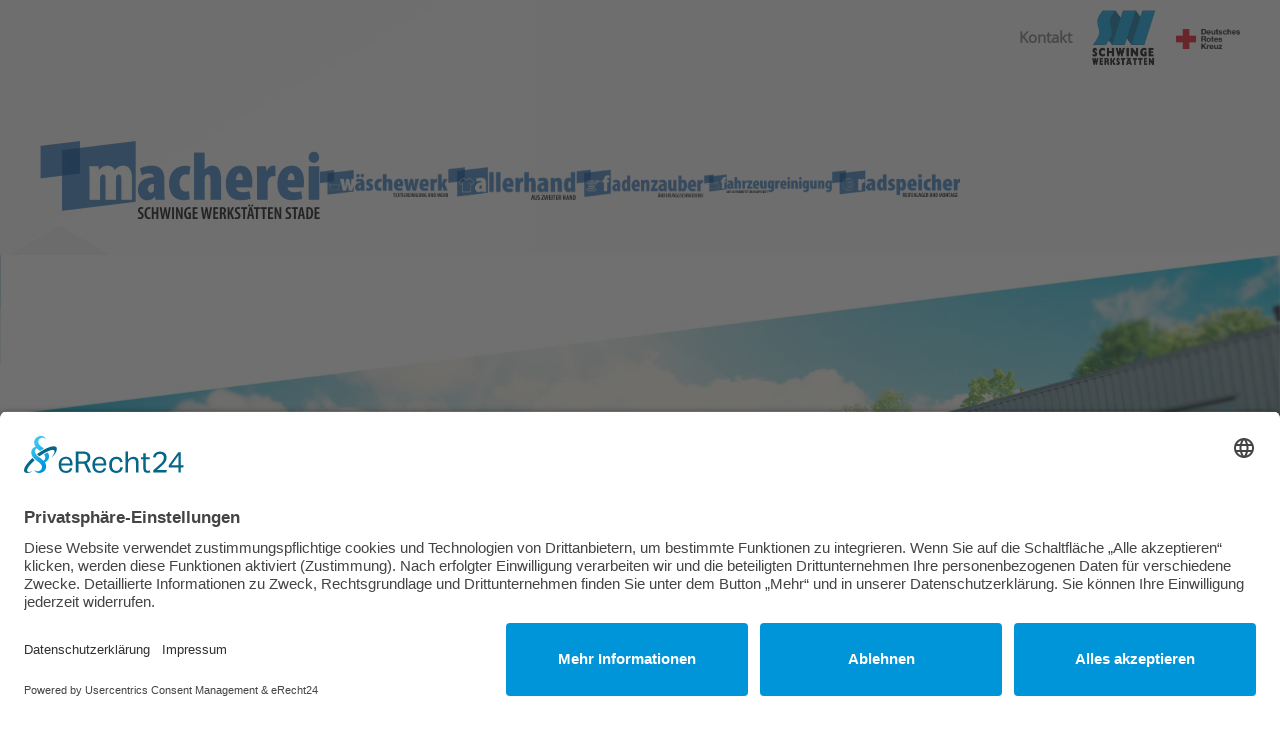

--- FILE ---
content_type: text/html; charset=utf-8
request_url: https://www.macherei-stade.de/
body_size: 7403
content:
<!DOCTYPE html>
<html lang="de-de" dir="ltr">
    <head><script id="usercentrics-cmp" async data-eu-mode="true" data-settings-id="YbuborDbreIKSM" src="https://app.eu.usercentrics.eu/browser-ui/latest/loader.js"></script>

<script type="application/javascript" src="https://sdp.eu.usercentrics.eu/latest/uc-block.bundle.js"></script>

<link rel="preconnect" href="//app.eu.usercentrics.eu">

<link rel="preconnect" href="//api.eu.usercentrics.eu">

<link rel="preconnect" href="//sdp.eu.usercentrics.eu">

<link rel="preload" href="//app.eu.usercentrics.eu/browser-ui/latest/loader.js" as="script">

<link rel="preload" href="//sdp.eu.usercentrics.eu/latest/uc-block.bundle.js" as="script">
        <meta name="viewport" content="width=device-width, initial-scale=1">
        <link rel="icon" href="/images/macherei/favicon/favicon.png" sizes="any">
                <link rel="apple-touch-icon" href="/images/macherei/favicon/favicon.png">
        <meta charset="utf-8" />
	<base href="https://www.macherei-stade.de/" />
	<meta name="keywords" content="40 Jahren, Schwinge Werkstätten des Deutschen Roten Kreuz, Menschen, Behinderung" />
	<meta name="author" content="macherei" />
	<meta name="description" content="Wir machen das für Sie! - Seit mehr als 40 Jahren bieten die Schwinge Werkstätten des Deutschen Roten Kreuz Menschen mit Behinderung " />
	<title>Startseite | macherei Schwinge Werkstätten Stade</title>
	<link href="/plugins/system/jce/css/content.css?badb4208be409b1335b815dde676300e" rel="stylesheet" />
	<link href="/templates/yootheme/css/theme.9.css?1739351405" rel="stylesheet" />
	<link href="/templates/yootheme/css/theme.update.css?4.0.8" rel="stylesheet" />
	<script src="/templates/yootheme/vendor/assets/uikit/dist/js/uikit.min.js?4.0.8"></script>
	<script src="/templates/yootheme/vendor/assets/uikit/dist/js/uikit-icons-yoko.min.js?4.0.8"></script>
	<script src="/templates/yootheme/js/theme.js?4.0.8"></script>
	<script src="/media/com_widgetkit/js/maps.js" defer></script>
	<script>
document.addEventListener('DOMContentLoaded', function() {
            Array.prototype.slice.call(document.querySelectorAll('a span[id^="cloak"]')).forEach(function(span) {
                span.innerText = span.textContent;
            });
        });function do_nothing() { return; }
	</script>
	<script>window.yootheme = window.yootheme || {}; var $theme = yootheme.theme = {"i18n":{"close":{"label":"Close"},"totop":{"label":"Back to top"},"marker":{"label":"Open"},"navbarToggleIcon":{"label":"Open menu"},"paginationPrevious":{"label":"Previous page"},"paginationNext":{"label":"Next page"},"searchIcon":{"toggle":"Open Search","submit":"Submit Search"},"slider":{"next":"Next slide","previous":"Previous slide","slideX":"Slide %s","slideLabel":"%s of %s"},"slideshow":{"next":"Next slide","previous":"Previous slide","slideX":"Slide %s","slideLabel":"%s of %s"},"lightboxPanel":{"next":"Next slide","previous":"Previous slide","slideLabel":"%s of %s","close":"Close"}}};</script>

    </head>
    <body class="logo-small">

        <div class="uk-hidden-visually uk-notification uk-notification-top-left uk-width-auto">
            <div class="uk-notification-message">
                <a href="#tm-main">Skip to main content</a>
            </div>
        </div>
    
                <div class="tm-page-container uk-clearfix">

                        <div data-src="/images/macherei/bilder/background-image/macherei_background-image.svg" uk-img class="uk-background-norepeat uk-background-top-center uk-background-fixed uk-position-cover uk-position-fixed"></div>
            
            
        
                


<header class="tm-header-mobile uk-hidden@l" uk-header>


        <div uk-sticky show-on-up animation="uk-animation-slide-top" cls-active="uk-navbar-sticky" sel-target=".uk-navbar-container">
    
        <div class="uk-navbar-container">

            <div class="uk-container uk-container-expand">
                <nav class="uk-navbar" uk-navbar="{&quot;container&quot;:&quot;.tm-header-mobile &gt; [uk-sticky]&quot;}">

                                        <div class="uk-navbar-left">

                                                    <a href="https://www.macherei-stade.de/" aria-label="Zurück zur Startseite" class="uk-logo uk-navbar-item">
    <picture>
<source type="image/webp" srcset="/templates/yootheme/cache/90/Logo_Macherei-90454b4b.webp 280w, /templates/yootheme/cache/9a/Logo_Macherei-9adf4b3f.webp 559w, /templates/yootheme/cache/c5/Logo_Macherei-c565e8a2.webp 560w" sizes="(min-width: 280px) 280px">
<img alt="macherei" loading="eager" src="/templates/yootheme/cache/84/Logo_Macherei-8418b056.png" width="280" height="79">
</picture></a>
                        
                        
                    </div>
                    
                    
                                        <div class="uk-navbar-right">

                                                    
                        
                        <a uk-toggle href="#tm-dialog-mobile" class="uk-navbar-toggle">

        
        <div uk-navbar-toggle-icon></div>

        
    </a>

                    </div>
                    
                </nav>
            </div>

        </div>

        </div>
    



        <div id="tm-dialog-mobile" uk-offcanvas="container: true; overlay: true" mode="slide" flip>
        <div class="uk-offcanvas-bar uk-flex uk-flex-column">

                        <button class="uk-offcanvas-close uk-close-large" type="button" uk-close uk-toggle="cls: uk-close-large; mode: media; media: @s"></button>
            
                        <div class="uk-margin-auto-vertical">
                
<div class="uk-grid uk-child-width-1-1" uk-grid>    <div>
<div class="uk-panel" id="module-menu-dialog-mobile">

    
    
<ul class="uk-nav uk-nav-primary">
    
	<li class="item-125"><a href="/home"> Home</a></li>
	<li class="item-154"><a href="/waeschewerk"> wäschewerk</a></li>
	<li class="item-155"><a href="/allerhand"> allerhand</a></li>
	<li class="item-247"><a href="/fadenzauber"> fadenzauber</a></li>
	<li class="item-153"><a href="/fahrzeugreinigung"> fahrzeugreinigung</a></li>
	<li class="item-152"><a href="/art"> radspeicher</a></li>
	<li class="item-156"><a href="/kontakt"> Kontakt</a></li></ul>

</div>
</div>    <div>
<div class="uk-panel" id="module-98">

    
    
<div class="uk-margin-remove-last-child custom" ><p><a href="https://mehr-als-blaulicht.de/index.php/schwinge-werkstaetten" target="_blank" rel="noopener"><img style="max-height: 28px; display: block; margin-left: auto; margin-right: auto; float: left;" src="/images/macherei/logo/DRK_LOGO_SchwingeWerkstaetten.png" alt="DRK LOGO SchwingeWerkstaetten" /></a> <a href="https://mehr-als-blaulicht.de/" target="_blank" rel="noopener"><img style="max-height: 28px; display: block; margin-left: 20px; margin-right: auto; float: left;" src="/images/macherei/logo/Logo_DRK.png" alt="Logo DRK" /></a></p></div>

</div>
</div></div>
            </div>
            
            
        </div>
    </div>
    
    
    

</header>





<header class="tm-header uk-visible@l" uk-header>

<div class="tm-toolbar uk-dark uk-visible@l">
    <div class="uk-container uk-flex uk-flex-middle tm-page-width">

        
                <div class="uk-margin-auto-left">
            <div class="uk-grid-medium uk-child-width-auto uk-flex-middle" uk-grid="margin: uk-margin-small-top">
                <div>
<div class="uk-panel" id="module-90">

    
    
<ul class="uk-subnav" uk-dropnav="{&quot;boundary&quot;:&quot;false&quot;,&quot;container&quot;:&quot;body&quot;}">
    
	<li class="item-124"><a href="/kontakt"> Kontakt</a></li>
	<li class="item-143"><a href="https://mehr-als-blaulicht.de/index.php/schwinge-werkstaetten" target="_blank" class="logo-extra-small"><picture>
<source type="image/webp" srcset="/templates/yootheme/cache/98/DRK_LOGO_SchwingeWerkstaetten-980ac476.webp 229w" sizes="(min-width: 229px) 229px">
<img src="/templates/yootheme/cache/b5/DRK_LOGO_SchwingeWerkstaetten-b53ddbd5.png" width="229" height="196" class="logo-extra-small" alt loading="eager">
</picture> </a></li>
	<li class="item-142"><a href="https://mehr-als-blaulicht.de/" target="_blank" class="logo-extra-small"><picture>
<source type="image/webp" srcset="/templates/yootheme/cache/ad/Logo_DRK-ad948b7a.webp 768w, /templates/yootheme/cache/0a/Logo_DRK-0a327a74.webp 1024w, /templates/yootheme/cache/40/Logo_DRK-407c4860.webp 1366w, /templates/yootheme/cache/73/Logo_DRK-73e041ac.webp 1600w, /templates/yootheme/cache/5a/Logo_DRK-5a5c8228.webp 1920w, /templates/yootheme/cache/9d/Logo_DRK-9d007fee.webp 3348w" sizes="(min-width: 3348px) 3348px">
<img src="/templates/yootheme/cache/de/Logo_DRK-de9ac6bb.png" width="3348" height="1057" class="logo-extra-small" alt loading="eager">
</picture> </a></li></ul>

</div>
</div>
            </div>
        </div>
        
    </div>
</div>

        <div uk-sticky media="@l" show-on-up animation="uk-animation-slide-top" cls-active="uk-navbar-sticky" sel-target=".uk-navbar-container" cls-inactive="uk-navbar-transparent uk-dark" top="300">
    
        <div class="uk-navbar-container uk-navbar-primary">

            <div class="uk-container tm-page-width">
                <nav class="uk-navbar" uk-navbar="{&quot;align&quot;:&quot;right&quot;,&quot;container&quot;:&quot;.tm-header &gt; [uk-sticky]&quot;,&quot;boundary&quot;:&quot;.tm-header .uk-navbar-container&quot;}">

                                        <div class="uk-navbar-left">

                                                    <a href="https://www.macherei-stade.de/" aria-label="Zurück zur Startseite" class="uk-logo uk-navbar-item">
    <picture>
<source type="image/webp" srcset="/templates/yootheme/cache/90/Logo_Macherei-90454b4b.webp 280w, /templates/yootheme/cache/9a/Logo_Macherei-9adf4b3f.webp 559w, /templates/yootheme/cache/c5/Logo_Macherei-c565e8a2.webp 560w" sizes="(min-width: 280px) 280px">
<img alt="macherei" loading="eager" src="/templates/yootheme/cache/84/Logo_Macherei-8418b056.png" width="280" height="79">
</picture></a>
                        
                                                    
<ul class="uk-navbar-nav">
    
	<li class="item-141"><a href="/waeschewerk" class="uk-preserve-width"><picture>
<source type="image/webp" srcset="/templates/yootheme/cache/49/Logo_waescherei-491cd0a8.webp 768w, /templates/yootheme/cache/70/Logo_waescherei-70c51ee7.webp 1024w, /templates/yootheme/cache/a9/Logo_waescherei-a94128d5.webp 1366w, /templates/yootheme/cache/ab/Logo_waescherei-ab91f605.webp 1417w, /templates/yootheme/cache/25/Logo_waescherei-257b913f.webp 1418w, /templates/yootheme/cache/fd/Logo_waescherei-fdab8094.webp 1419w" sizes="(min-width: 1419px) 1419px">
<img src="/templates/yootheme/cache/b1/Logo_waescherei-b145630c.png" width="1419" height="302" class="logo-img" alt loading="eager">
</picture> </a></li>
	<li class="item-139"><a href="/allerhand" class="uk-preserve-width"><picture>
<source type="image/webp" srcset="/templates/yootheme/cache/0c/Logo_allerhand-0c707be6.webp 768w, /templates/yootheme/cache/4a/Logo_allerhand-4a8525f7.webp 1024w, /templates/yootheme/cache/9c/Logo_allerhand-9c8f66f4.webp 1322w, /templates/yootheme/cache/08/Logo_allerhand-086e7d3e.webp 1323w" sizes="(min-width: 1323px) 1323px">
<img src="/templates/yootheme/cache/d1/Logo_allerhand-d1a8a379.png" width="1323" height="337" class="logo-img" alt loading="eager">
</picture> </a></li>
	<li class="item-246"><a href="/fadenzauber" class="uk-preserve-width"><picture>
<source type="image/webp" srcset="/templates/yootheme/cache/48/Fadenzauber_Logo-48368446.webp 768w, /templates/yootheme/cache/bf/Fadenzauber_Logo-bfa0a513.webp 1024w, /templates/yootheme/cache/59/Fadenzauber_Logo-59d76361.webp 1366w, /templates/yootheme/cache/ca/Fadenzauber_Logo-ca086e97.webp 1600w, /templates/yootheme/cache/6b/Fadenzauber_Logo-6b50bacf.webp 1920w, /templates/yootheme/cache/a5/Fadenzauber_Logo-a5d2b8c4.webp 2304w" sizes="(min-width: 2304px) 2304px">
<img src="/templates/yootheme/cache/9b/Fadenzauber_Logo-9b8eb984.png" width="2304" height="515" class="logo-img" alt loading="eager">
</picture> </a></li>
	<li class="item-140"><a href="/fahrzeugreinigung" class="uk-preserve-width"><picture>
<source type="image/webp" srcset="/templates/yootheme/cache/fe/Logo_fahrzeugreinigung-fee97f3a.webp 768w, /templates/yootheme/cache/64/Logo_fahrzeugreinigung-64b091b4.webp 1024w, /templates/yootheme/cache/0d/Logo_fahrzeugreinigung-0d7e8c1b.webp 1351w, /templates/yootheme/cache/82/Logo_fahrzeugreinigung-82b72696.webp 1352w" sizes="(min-width: 1352px) 1352px">
<img src="/templates/yootheme/cache/62/Logo_fahrzeugreinigung-62ca1857.png" width="1352" height="195" class="logo-img" alt loading="eager">
</picture> </a></li>
	<li class="item-121"><a href="/art" class="uk-preserve-width"><picture>
<source type="image/webp" srcset="/templates/yootheme/cache/c7/Logo_radspeicher-c7d88229.webp 768w, /templates/yootheme/cache/0c/Logo_radspeicher-0c222334.webp 1024w, /templates/yootheme/cache/f3/Logo_radspeicher-f3c89e48.webp 1345w, /templates/yootheme/cache/dd/Logo_radspeicher-dd7f34f7.webp 1346w" sizes="(min-width: 1346px) 1346px">
<img src="/templates/yootheme/cache/8f/Logo_radspeicher-8f47d52f.png" width="1346" height="288" class="logo-img" alt loading="eager">
</picture> </a></li></ul>

                        
                        
                    </div>
                    
                    
                    
                </nav>
            </div>

        </div>

        </div>
    







</header>

        
        <div class="tm-page uk-margin-auto">

            
            

            <main id="tm-main" >

                
                <div id="system-message-container" data-messages="[]">
</div>

                <!-- Builder #page --><style class="uk-margin-remove-adjacent">@media(max-width:950px){#page\#0 .el-container.uk-inline-clip { max-width: 450px; } #page\#0 .el-container.uk-inline-clip { top: 80px; } } @media(max-width:450px){#page\#0 .el-title.uk-h1.uk-margin-top.uk-margin-remove-bottom { font-size: 30px; } #page\#0 .el-container.uk-inline-clip { top: 160px; } } @media(max-width:450px){ #page\#1 .einleitungstext{ margin-top: 58px; } } .el-title.uk-heading-small.uk-margin-remove-top.uk-margin-remove-bottom{ background-color: #3d7ec1; color: white; opacity: 85%; padding: 30px; } .el-image{ opacity: 85%; } @media(max-width:950px){ img{ height: 200px; } } @media(max-width:450px){ img{ height: 170px; } #page\#3 .uk-card-body { padding: 10px 30px; } #page\#3 .el-title.uk-h4.uk-margin-remove-top.uk-margin-remove-bottom { transform: rotate(-7deg); padding-bottom: 0px; position: absolute; top: 25px; } #page\#3 p{ position: absolute; z-index: 999; bottom:-20px; transform: rotate(-7deg); margin-top:0px; } </style>
<div class="uk-section-default uk-section uk-padding-remove-vertical">
    
        
        
        
            
                
                    
                    <div class="uk-grid tm-grid-expand uk-child-width-1-1 uk-grid-margin">
<div class="uk-width-1-1@m">
    
        
            
            
            
                
                    
<div class="uk-light uk-margin uk-text-left">
    <div class="uk-inline-clip" style="min-height: 340px;">
        
            
<picture>
<source type="image/webp" srcset="/templates/yootheme/cache/a4/macherei_startseite_hof-a4b7553a.webp 768w, /templates/yootheme/cache/81/macherei_startseite_hof-816f0484.webp 1024w, /templates/yootheme/cache/f0/macherei_startseite_hof-f05c2ccf.webp 1366w, /templates/yootheme/cache/73/macherei_startseite_hof-735f13ff.webp 1600w, /templates/yootheme/cache/aa/macherei_startseite_hof-aa430593.webp 1920w, /templates/yootheme/cache/af/macherei_startseite_hof-af73dafb.webp 2250w" sizes="(min-width: 2250px) 2250px">
<img src="/templates/yootheme/cache/a2/macherei_startseite_hof-a2b9fdb2.png" width="2250" height="900" alt loading="lazy">
</picture>
<picture>
<source type="image/webp" srcset="/templates/yootheme/cache/a4/macherei_startseite_hof-a4b7553a.webp 768w, /templates/yootheme/cache/81/macherei_startseite_hof-816f0484.webp 1024w, /templates/yootheme/cache/f0/macherei_startseite_hof-f05c2ccf.webp 1366w, /templates/yootheme/cache/73/macherei_startseite_hof-735f13ff.webp 1600w, /templates/yootheme/cache/aa/macherei_startseite_hof-aa430593.webp 1920w, /templates/yootheme/cache/af/macherei_startseite_hof-af73dafb.webp 2250w" sizes="(max-aspect-ratio: 2250/900) 250vh">
<img src="/templates/yootheme/cache/a2/macherei_startseite_hof-a2b9fdb2.png" width="2250" height="900" alt loading="lazy" class="el-image uk-transition-opaque" uk-cover>
</picture>

            
            
            
        
    </div>
</div>
                
            
        
    
</div></div>
                
            
        
    
</div>
<div id="page#2" class="einleitung uk-section-default uk-section uk-section-small uk-padding-remove-top">
    
        
        
        
            
                                <div class="uk-container">                
                    
                    <div class="uk-grid tm-grid-expand uk-grid-row-collapse uk-margin-small" uk-grid>
<div class="uk-grid-item-match uk-width-1-2@m">
    
        
            
            
                        <div class="uk-panel uk-width-1-1">            
                
                    
<div class="uk-light uk-position-absolute uk-width-1-1 uk-text-left" id="page#0" style="top: -240px; z-index: 3;">
    <div class="uk-inline-clip">
        
            

<picture>
<source type="image/webp" srcset="/templates/yootheme/cache/e3/macherei_teaser-boxen03-e3665c0a.webp 426w, /templates/yootheme/cache/61/macherei_teaser-boxen03-61e95e9c.webp 768w, /templates/yootheme/cache/43/macherei_teaser-boxen03-4392aa5e.webp 852w" sizes="(min-width: 426px) 426px">
<img src="/templates/yootheme/cache/cb/macherei_teaser-boxen03-cbeedfa4.png" width="426" height="270" alt loading="lazy" class="el-image uk-transition-opaque">
</picture>

            
            
                        <div class="uk-position-center"><div class="uk-panel uk-padding uk-margin-remove-first-child">

<h3 class="el-title uk-h1 uk-margin-top uk-margin-remove-bottom">        Wir machen  das für Sie!      </h3>



</div></div>            
        
    </div>
</div>
                
                        </div>
            
        
    
</div>
<div class="uk-width-1-2@m">
    
        
            
            
            
                
                    
                
            
        
    
</div></div><div class="uk-grid tm-grid-expand uk-child-width-1-1 uk-margin-large uk-margin-remove-bottom">
<div class="uk-width-1-1@m">
    
        
            
            
            
                
                    <div class="uk-panel einleitungstext uk-margin" id="page#1"><div class="einleitungstext"><p>Der Name ist Programm! Rund 40 Mitarbeiter mit Behinderung bieten in der <strong>macherei</strong> alltägliche Dienstleistungen rund um Kleidung, Reinigung und das Auto an. Und das Beste daran: Diese preislich attraktiven Serviceangebote sind in vielen Bereichen erweitertet worden und stehen ab sofort auch allen Privatpersonen zur Verfügung.</p>
<p>Seit mehr als 40 Jahren bieten die Schwinge Werkstätten des Deutschen Roten Kreuz Menschen mit Behinderung vielseitige Beschäftigungs- und Qualifizierungsmöglichkeiten durch arbeitsmarktnahe Aufträge der regionalen Wirtschaft. Mit der Schaffung eines erweiterten Dienstleistungsangebotes sorgen wir nicht nur für die Schaffung neuer attraktiver Arbeitsplätze für die Beschäftigten des DRK, sondern leisten einen gleichermaßen kundenorientierten wie wichtigen gesellschaftlichen Beitrag für die Menschen in unserer Region.</p>
    <p><strong>Lassen Sie uns das mal machen…</strong></p></div></div>
                
            
        
    
</div></div>
                                </div>
                
            
        
    
</div>
<div class="uk-section-default uk-section uk-padding-remove-top">
    
        
        
        
            
                
                    
                    <div class="uk-container uk-container-expand"><div class="uk-grid tm-grid-expand uk-grid-collapse" uk-grid>
<div class="uk-grid-item-match uk-width-1-3@m">
        <div class="uk-tile-default uk-tile  uk-tile-xsmall">    
        
            
            
            
                
                    
<h2 class="uk-h1">        Unsere<br /> <span style="color: #3d7ec1;">Bereiche</span>    </h2><div class="uk-panel uk-margin uk-visible@s"><p><strong><a href="/waeschewerk">wäschewerk:</a></strong><br />Waschen, bügeln, legen und chemische Reinigung – unsere <a href="/waeschewerk">Wäscherei </a>bietet Sauberservice vom Hemd übers Ballkleid bis zum Mangeln von Tischwäsche jetzt auch für Privatkunden.</p>
<p><strong><a href="/allerhand">allerhand:</a></strong><br />Unsere <a href="/allerhand">Second-Hand-Boutique</a> gibt gepflegter Kleidung eine zweite Chance. Stöbern Sie durch das Sortiment und entdecken Sie für sich allerhand Modisches aus zweiter Hand.</p>
<p><strong><a href="/fahrzeugreinigung">fadenzauber:</a> <br /></strong>Ob <a href="/fadenzauber">Änderungen, Anpassungen oder Upcycling</a>, in unserer Änderungsschneiderei sorgen wir dafür, dass Ihre Lieblingsstücke wieder perfekt sitzen und weitergetragen werden können.</p>
<p><strong><a href="/fahrzeugreinigung">fahrzeugreinigung:</a></strong><br />Innen, außen, oben, unten – wir bieten professionelle <a href="/fahrzeugreinigung">Fahrzeugreinigung </a>zum fairen Preis und erhalten oder erhöhen mit unserem Wohlfühlprogramm den Wert Ihres Autos. Ein Tipp auch für Verkauf oder Leasingrückgabe Ihres PKW.</p>
<p><strong><a href="/art">radspeicher:</a></strong><br />Winter, Sommer, Winter… immer Ostern und Oktober steht der Räderwechsel an. Unser <a href="/art">Radspeicher </a>ist Ihr technisches Dienstleistungszentrum für den Wechsel von Felgen oder Reifen, das Wuchten und die Montage inklusive Sommer- und Winterlager für die Puschen Ihres Autos.</p></div>
                
            
        
        </div>
    
</div>
<div class="uk-width-2-3@m">
    
        
            
            
            
                
                    
<div id="page#3" class="uk-margin">
    <div class="uk-grid uk-child-width-1-1 uk-child-width-1-2@s uk-grid-column-small uk-grid-row-medium uk-grid-match" uk-grid="parallax: 10;">        <div>
<div class="el-item uk-panel uk-margin-remove-first-child">
    
    
        
                    

        
                <h3 class="el-title uk-h4 uk-margin-remove-top uk-margin-remove-bottom">                        <a href="/waeschewerk" class="uk-link-reset">wäschewerk</a>                    </h3>        
        
    
                <a href="/waeschewerk"><picture>
<source type="image/webp" srcset="/templates/yootheme/cache/e5/macherei_startseite_waeschewerk02_teaser-e58c4743.webp 630w, /templates/yootheme/cache/90/macherei_startseite_waeschewerk02_teaser-908285aa.webp 641w" sizes="(min-width: 630px) 630px">
<img src="/templates/yootheme/cache/60/macherei_startseite_waeschewerk02_teaser-60b3b633.png" width="630" height="590" class="el-image uk-margin-top" alt loading="lazy">
</picture></a>        
        
                <div class="el-content uk-panel uk-margin-top"><p>Waschen, bügeln, legen und chemische Reinigung – jetzt auch für Privatkunden</p></div>        
        
        
        
        
    
    
</div></div>
        <div>
<div class="el-item uk-panel uk-margin-remove-first-child">
    
    
        
                    

        
                <h3 class="el-title uk-h4 uk-margin-remove-top uk-margin-remove-bottom">                        <a href="/allerhand" class="uk-link-reset">allerhand</a>                    </h3>        
        
    
                <a href="/allerhand"><picture>
<source type="image/webp" srcset="/templates/yootheme/cache/00/macherei_startseite_allerhand_teaser04-0070ef71.webp 630w, /templates/yootheme/cache/75/macherei_startseite_allerhand_teaser04-757e2d98.webp 641w" sizes="(min-width: 630px) 630px">
<img src="/templates/yootheme/cache/ef/macherei_startseite_allerhand_teaser04-ef4bd118.png" width="630" height="590" class="el-image uk-margin-top" alt loading="lazy">
</picture></a>        
        
                <div class="el-content uk-panel uk-margin-top"><p>...aus zweiter Hand – unser 
    Secondhandshop für Kleidung und mehr</p></div>        
        
        
        
        
    
    
</div></div>
        <div>
<div class="el-item uk-panel uk-margin-remove-first-child">
    
    
        
                    

        
                <h3 class="el-title uk-h4 uk-margin-remove-top uk-margin-remove-bottom">                        <a href="/fadenzauber" class="uk-link-reset">fadenzauber</a>                    </h3>        
        
    
                <a href="/fadenzauber"><picture>
<source type="image/webp" srcset="/templates/yootheme/cache/77/macherei_teaser-boxen04-77bccac2.webp 630w, /templates/yootheme/cache/39/macherei_teaser-boxen04-399722b1.webp 768w, /templates/yootheme/cache/e8/macherei_teaser-boxen04-e8b76f08.webp 801w" sizes="(min-width: 630px) 630px">
<img src="/templates/yootheme/cache/f6/macherei_teaser-boxen04-f6612d03.jpeg" width="630" height="590" class="el-image uk-margin-top" alt loading="lazy">
</picture></a>        
        
                <div class="el-content uk-panel uk-margin-top"><p style="margin-bottom: 0cm;">Änderungen, Anpassungen oder Upcycling – in unserer Änderungsschneiderei</p></div>        
        
        
        
        
    
    
</div></div>
        <div>
<div class="el-item uk-panel uk-margin-remove-first-child">
    
    
        
                    

        
                <h3 class="el-title uk-h4 uk-margin-remove-top uk-margin-remove-bottom">                        <a href="/fahrzeugreinigung" class="uk-link-reset">fahrzeugreinigung</a>                    </h3>        
        
    
                <a href="/fahrzeugreinigung"><picture>
<source type="image/webp" srcset="/templates/yootheme/cache/3a/macherei_startseite_fahrzeugreinigung_teaser03-3a2f7eb7.webp 630w, /templates/yootheme/cache/4f/macherei_startseite_fahrzeugreinigung_teaser03-4f21bc5e.webp 641w" sizes="(min-width: 630px) 630px">
<img src="/templates/yootheme/cache/e7/macherei_startseite_fahrzeugreinigung_teaser03-e74e84d6.png" width="630" height="590" class="el-image uk-margin-top" alt loading="lazy">
</picture></a>        
        
                <div class="el-content uk-panel uk-margin-top"><p>Innen, außen, oben, unten – <br>Komplettservice zum fairen Preis</p></div>        
        
        
        
        
    
    
</div></div>
        <div>
<div class="el-item uk-panel uk-margin-remove-first-child">
    
    
        
                    

        
                <h3 class="el-title uk-h4 uk-margin-remove-top uk-margin-remove-bottom">                        <a href="/art" class="uk-link-reset">radspeicher</a>                    </h3>        
        
    
                <a href="/art"><picture>
<source type="image/webp" srcset="/templates/yootheme/cache/73/macherei_startseite_radspeicher_teaser04-73017ece.webp 630w, /templates/yootheme/cache/06/macherei_startseite_radspeicher_teaser04-060fbc27.webp 641w" sizes="(min-width: 630px) 630px">
<img src="/templates/yootheme/cache/c0/macherei_startseite_radspeicher_teaser04-c022b496.png" width="630" height="590" class="el-image uk-margin-top" alt loading="lazy">
</picture></a>        
        
                <div class="el-content uk-panel uk-margin-top"><p>Nach dem Sommer ist vor dem Winter – der Reifenwechsel steht an</p></div>        
        
        
        
        
    
    
</div></div>
        </div>

</div>

                
            
        
    
</div></div></div>
                
            
        
    
</div>
<div class="uk-visible@m uk-section-muted uk-section uk-padding-remove-top uk-padding-remove-bottom">
    
        
        
        
            
                
                    
                    <div class="uk-visible@m uk-grid tm-grid-expand uk-child-width-1-1 uk-grid-margin">
<div class="uk-width-1-1@m uk-visible@m">
    
        
            
            
            
                
                    
<div class="uk-margin uk-text-left uk-visible@m" uk-parallax="x: 0,0; y: 0,0; scale: 1,1; easing: 1">
    <div class="uk-inline-clip" style="min-height: 0px;">
        
            

<picture>
<source type="image/webp" srcset="/templates/yootheme/cache/a4/macherei_startseite_hof-a4b7553a.webp 768w, /templates/yootheme/cache/81/macherei_startseite_hof-816f0484.webp 1024w, /templates/yootheme/cache/f0/macherei_startseite_hof-f05c2ccf.webp 1366w, /templates/yootheme/cache/73/macherei_startseite_hof-735f13ff.webp 1600w, /templates/yootheme/cache/aa/macherei_startseite_hof-aa430593.webp 1920w, /templates/yootheme/cache/dc/macherei_startseite_hof-dce929f0.webp 2250w" sizes="(min-width: 2250px) 2250px">
<img src="/templates/yootheme/cache/72/macherei_startseite_hof-72ee0917.png" width="2250" height="900" alt loading="lazy" class="el-image uk-transition-opaque">
</picture>

            
            
            
        
    </div>
</div>
                
            
        
    
</div></div>
                
            
        
    
</div>

                
            </main>

            

                        <footer>
                <!-- Builder #footer -->
<div class="uk-section-muted uk-section-overlap uk-section">
    
        
        
        
            
                                <div class="uk-container">                
                    
                    <div class="uk-grid tm-grid-expand uk-grid-margin" uk-grid>
<div class="uk-grid-item-match uk-flex-middle uk-width-1-3@m">
    
        
            
            
                        <div class="uk-panel uk-width-1-1">            
                
                    
<div class="uk-margin">
        <a class="el-link" href="/"><picture>
<source type="image/webp" srcset="/templates/yootheme/cache/57/Logo_Macherei-579bf839.webp 300w, /templates/yootheme/cache/79/Logo_Macherei-7913b926.webp 599w, /templates/yootheme/cache/2f/Logo_Macherei-2f58ee47.webp 600w" sizes="(min-width: 300px) 300px">
<img src="/templates/yootheme/cache/34/Logo_Macherei-3489c91b.png" width="300" height="85" class="el-image" alt loading="lazy">
</picture></a>    
    
</div>

<div class="uk-margin-small uk-text-center">
    <ul class="uk-margin-remove-bottom uk-subnav uk-flex-center" uk-margin>        <li class="el-item ">
    <a class="el-link" href="/datenschutzerklaerung">Datenschutz</a></li>
        <li class="el-item ">
    <a class="el-link" href="/impressum">Impressum</a></li>
        <li class="el-item ">
    <a class="el-link" href="/hinweisgeberschutz">Hinweisgeberschutz</a></li>
        </ul>

</div>
                
                        </div>
            
        
    
</div>
<div class="uk-width-1-3@m">
    
        
            
            
            
                
                    
<h2 class="uk-h3">        Kontakt    </h2><div class="uk-panel uk-margin">Haddorfer Grenzweg 15<br>21682 Stade<br>
Tel.: 04141 - 80 33-0<br>
E-Mail: <span id="cloak49310d9272839370addb8f2f7e381cbf">Diese E-Mail-Adresse ist vor Spambots geschützt! Zur Anzeige muss JavaScript eingeschaltet sein!</span><script type='text/javascript'>
				document.getElementById('cloak49310d9272839370addb8f2f7e381cbf').innerHTML = '';
				var prefix = '&#109;a' + 'i&#108;' + '&#116;o';
				var path = 'hr' + 'ef' + '=';
				var addy49310d9272839370addb8f2f7e381cbf = '&#105;nf&#111;' + '&#64;';
				addy49310d9272839370addb8f2f7e381cbf = addy49310d9272839370addb8f2f7e381cbf + 'kv-st&#97;d&#101;' + '&#46;' + 'drk' + '&#46;' + 'd&#101;';
				var addy_text49310d9272839370addb8f2f7e381cbf = '&#105;nf&#111;' + '&#64;' + 'kv-st&#97;d&#101;' + '&#46;' + 'drk' + '&#46;' + 'd&#101;';document.getElementById('cloak49310d9272839370addb8f2f7e381cbf').innerHTML += '<a ' + path + '\'' + prefix + ':' + addy49310d9272839370addb8f2f7e381cbf + '\'>'+addy_text49310d9272839370addb8f2f7e381cbf+'<\/a>';
		</script></div>
                
            
        
    
</div>
<div class="uk-width-1-3@m">
    
        
            
            
            
                
                    
<h2 class="uk-h3">        Öffnungszeiten    </h2>
<ul class="uk-list uk-list-divider">        <li class="el-item">

    <div class="uk-child-width-auto uk-grid-small uk-flex-middle" uk-grid>        <div class="uk-width-expand">            
<div class="el-title uk-margin-remove">Mo - Do:</div>        </div>
        <div>
            <div class="el-meta uk-text-meta">08.00 – 16.00 Uhr </div>        </div>
    </div>

    
</li>
        <li class="el-item">

    <div class="uk-child-width-auto uk-grid-small uk-flex-middle" uk-grid>        <div class="uk-width-expand">            
<div class="el-title uk-margin-remove">Fr:</div>        </div>
        <div>
            <div class="el-meta uk-text-meta">08.00 – 14.00 Uhr </div>        </div>
    </div>

    
</li>
    </ul>
                
            
        
    
</div></div>
                                </div>
                
            
        
    
</div>
<div class="uk-section-primary uk-section uk-section-xsmall uk-padding-remove-bottom">
    
        
        
        
            
                                <div class="uk-container">                
                    
                    <div class="uk-grid tm-grid-expand uk-child-width-1-1 uk-grid-margin">
<div class="uk-width-1-1@m">
    
        
            
            
            
                
                    <div class="uk-panel uk-text-small uk-margin uk-text-center"><p>Designed by <a href="https://www.wissenwersmacht.de/" target="_blank" rel="noopener">vitamin B2 | Konzept- und Werbeagentur</a></p></div>
                
            
        
    
</div></div>
                                </div>
                
            
        
    
</div>            </footer>
            
        </div>

                </div>
        
        

    </body>
</html>


--- FILE ---
content_type: image/svg+xml
request_url: https://www.macherei-stade.de/images/macherei/bilder/background-image/macherei_background-image.svg
body_size: 3570
content:
<?xml version="1.0" encoding="utf-8"?>
<!-- Generator: Adobe Illustrator 15.1.0, SVG Export Plug-In . SVG Version: 6.00 Build 0)  -->
<!DOCTYPE svg PUBLIC "-//W3C//DTD SVG 1.1//EN" "http://www.w3.org/Graphics/SVG/1.1/DTD/svg11.dtd">
<svg version="1.1" id="Ebene_1" xmlns="http://www.w3.org/2000/svg" xmlns:xlink="http://www.w3.org/1999/xlink" x="0px" y="0px"
	 width="2560px" height="1610px" viewBox="0 0 2560 1610" enable-background="new 0 0 2560 1610" xml:space="preserve">
<rect x="0" y="0" fill="#FAFAFA" width="2560" height="1614"/>
<path fill="#FFFFFF" d="M1532.7,1346V253.7l946.9,546.101L1532.7,1346z"/>
<path opacity="0.6" fill="#FFFFFF" enable-background="new    " d="M2327.301,315.3v1075.4L1395.1,853L2327.301,315.3z"/>
<path fill="#F3F3F3" d="M1837.7,802.5v316.301l658.8-380.3V422.2L1837.7,802.5z"/>
<path fill="#E30518" d="M1976.4,1218v-131l113.6,65.5L1976.4,1218z"/>
<path fill="#E30518" d="M2090.4,1152.2v-73.3l63.6,36.7L2090.4,1152.2z"/>
<path opacity="0.05" fill="#141414" enable-background="new    " d="M1954.2,1157.5v-157.199l136.2,78.6L1954.2,1157.5z"/>
<polygon opacity="0.7" fill="#FFFFFF" enable-background="new    " points="1169.2,0.04 1169.2,1302 -0.28,626.78 1087.81,0.04 "/>
<polygon fill="#EF454A" points="1752.2,856.801 1752.2,1004.4 1392.301,797.1 1392.301,649.4 "/>
<path fill="#3D7EC1" d="M1347.7,1093.801V262.5L2068.4,678.1L1347.7,1093.801z"/>
<polygon fill="#FFFFFF" points="452.9,0.04 452.9,465.1 -0.61,202.71 1.37,0.04 "/>
<path fill="#F3F3F3" d="M1409.6,1308.5L-0.61,497V202.71l1410,812.001L1409.6,1308.5z"/>
<polygon fill="#F3F3F3" points="1708,808.801 1446.5,959.6 452.7,367.7 699.301,225.5 "/>
<path fill="#FFFFFF" d="M1652.6,1223.2v355.101l-307.8-177.5L1652.6,1223.2z"/>
<polygon fill="#3D7EC1" points="1447.801,1184.6 1348.95,1241.86 1587.81,1379.73 1490.25,1436.47 1362.291,1510.881 
	1362.211,1510.93 1249.07,1446.25 1181.07,1485.551 789.4,1257 789.4,1036.91 452.5,842.301 452.5,757.87 236,633.2 236,486.801 
	1313.2,1107.1 2202.7,592.1 2202.7,747.6 "/>
<polygon fill="#373737" points="2327.7,667.2 2327.7,835.9 2327.6,835.9 1338.301,1411.301 1338.301,1242.6 "/>
<path opacity="0.2" fill="#141414" enable-background="new    " d="M2327.801,667.301V836L2181.5,751.7L2327.801,667.301z"/>
<polygon fill="#3D7EC1" points="1347.7,601 1347.7,748.7 987.7,541.4 987.7,393.7 "/>
<polygon fill="#3D7EC1" points="1503.76,967.671 1503.76,1087.921 1210.65,919.14 1210.65,798.881 "/>
<polygon fill="#E30518" points="724,620.2 724,767.801 364,560.5 364,412.8 "/>
<polygon fill="#373737" points="1400.77,725.26 1400.77,832.93 1138.171,681.711 1138.171,573.97 "/>
<path opacity="0.1" fill="#373737" enable-background="new    " d="M364,560.1V413L491.5,486.6L364,560.1z"/>
<path fill="#E30518" d="M292.1,455V371.6l72.2,41.699L292.1,455z"/>
<path opacity="0.05" fill="#141414" enable-background="new    " d="M509.301,931.801V774.6L645.5,853.2L509.301,931.801z"/>
<polygon fill="#E30518" points="1725.5,790 1725.5,818 1347.7,601 1347.7,573 "/>
<polygon fill="#E30518" points="1490.25,1436.47 1362.291,1510.881 789.4,1183.18 631.79,1093.131 631.79,945.43 789.4,1035.5 "/>
<path fill="#FFFFFF" d="M789.6,1183.1v303.1l-262.8-151.5L789.6,1183.1z"/>
<path fill="#FAFAFA" d="M881.4,330.47L880.76,622.2l-259-153.67L881.4,330.47z"/>
<path fill="#373737" d="M1115.18,1222.35l229.72-134.28l1.59,266.35L1115.18,1222.35z"/>
<path fill="#FFFFFF" d="M1707.28,1026.47V779.41l214.25,123.53L1707.28,1026.47z"/>
<path fill="#373737" d="M985.86,1148.32l128.54-75.14l0.84,149.149L985.86,1148.32z"/>
</svg>
